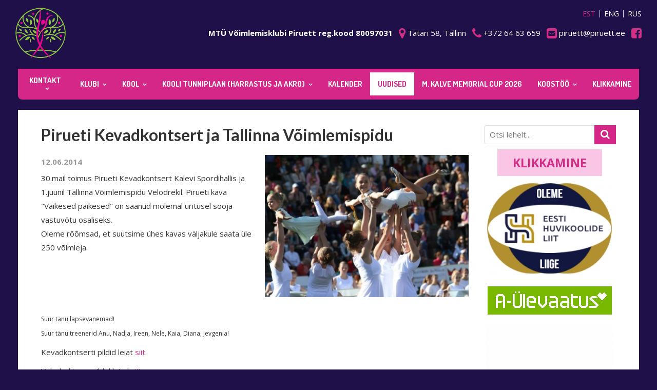

--- FILE ---
content_type: text/html; charset=UTF-8
request_url: http://www.piruett.ee/uudised/pirueti-kevadkontsert-ja-tallinna-voimlemispidu/id/48
body_size: 9597
content:
<!DOCTYPE html>
<html lang="et" xml:lang="et" xmlns="http://www.w3.org/1999/xhtml">

<head>	

	<meta charset="UTF-8" />
	<meta name="viewport" content="width=device-width, initial-scale=1, maximum-scale=1" />
	<meta name="google-site-verification" content="7sjLXDzjt7NHNE7JFUO3kwSuuQ4NXD7i2yPY5sm1-H4" />
		
     <link rel="shortcut icon" href="http://www.piruett.ee/favicon.ico" /> 	
  	
    <title>Pirueti Kevadkontsert ja Tallinna Võimlemispidu</title>
	
    <meta property="og:title"  content="Pirueti Kevadkontsert ja Tallinna Võimlemispidu" />
<meta name="twitter:title"  content="Pirueti Kevadkontsert ja Tallinna Võimlemispidu" />
<meta property="og:description"  content="30.mail toimus Pirueti Kevadkontsert Kalevi Spordihallis ja 1.juunil Tallinna Võimlemispidu Velodrekil. Pirueti kava &amp;quot;Väikesed päikesed&amp;quot; on saanud mõlemal üritusel sooja vastuvõtu osaliseks. Oleme rõõmsad, et suutsime ühes kavas väljakule s..." />
<meta name="twitter:description"  content="30.mail toimus Pirueti Kevadkontsert Kalevi Spordihallis ja 1.juunil Tallinna Võimlemispidu Velodrekil. Pirueti kava &amp;quot;Väikesed päikesed&amp;quot; on saanud mõlemal üritusel sooja vastuvõtu osaliseks. Oleme rõõmsad, et suutsime ühes kavas väljakule s..." />
<meta property="og:url"  content="http://www.piruett.ee/uudised/pirueti-kevadkontsert-ja-tallinna-voimlemispidu/id/48" />
<meta property="og:type"  content="website" />
<meta name="keywords"  content="Pirueti,Kevadkontsert,ja,Tallinna,Võimlemispidu" />
<meta name="description"  content="30.mail toimus Pirueti Kevadkontsert Kalevi Spordihallis ja 1.juunil Tallinna Võimlemispidu Velodrekil. Pirueti kava &amp;quot;Väikesed päikesed&amp;quot; on saanud mõlemal üritusel sooja vastuvõtu osaliseks. Oleme rõõmsad, et suutsime ühes kavas väljakule s..." />
<meta property="og:image"  content="http://www.piruett.ee/files/news/large/large_10353133_696345113735543_3312632116740088903_n.jpg" />
<meta property="og:image:width"  content="720" />
<meta property="og:image:height"  content="459" />
<meta name="twitter:image"  content="http://www.piruett.ee/files/news/large/large_10353133_696345113735543_3312632116740088903_n.jpg" />

    
	<script type="text/javascript">
		var WWW_URL = 'http://www.piruett.ee/';
		var REL_WWW_URL = '/';
	</script>
	
    <!-- Google Analytics -->
<script>
(function(i,s,o,g,r,a,m){i['GoogleAnalyticsObject']=r;i[r]=i[r]||function(){
(i[r].q=i[r].q||[]).push(arguments)},i[r].l=1*new Date();a=s.createElement(o),
m=s.getElementsByTagName(o)[0];a.async=1;a.src=g;m.parentNode.insertBefore(a,m)
})(window,document,'script','https://www.google-analytics.com/analytics.js','ga');

ga('create', 'AW792126330', 'auto');
ga('send', 'pageview');
</script>
<!-- End Google Analytics --><!-- Google Tag Manager -->
<script>
(function(w,d,s,l,i){w[l]=w[l]||[];w[l].push({'gtm.start':
new Date().getTime(),event:'gtm.js'});var f=d.getElementsByTagName(s)[0],
j=d.createElement(s),dl=l!='dataLayer'?'&l='+l:'';j.async=true;j.src=
'//www.googletagmanager.com/gtm.js?id='+i+dl;f.parentNode.insertBefore(j,f);
})(window,document,'script','dataLayer','AW792126330');
</script>
<!-- End Google Tag Manager -->    
	<link rel="stylesheet" href="//ajax.googleapis.com/ajax/libs/jqueryui/1.9.2/themes/south-street/jquery-ui.css">
<link rel="stylesheet" href="//fonts.googleapis.com/css?family=Open+Sans:400,600,700,300|Lato:300,400,700|Dosis:300,400,700">
<link rel="stylesheet" href="//maxcdn.bootstrapcdn.com/font-awesome/4.3.0/css/font-awesome.min.css">
<link rel="stylesheet" href="/manager/css/lytebox.css?t=1524522560">
<link rel="stylesheet" href="/assets/chosen/css/chosen.min.css?t=1524516006">
<link rel="stylesheet" href="/assets/touchbox/css/touchbox.css?t=1524516009">
<link rel="stylesheet" href="/assets/bootstrap/css/bootstrap.min.css?t=1524516005">
<link rel="stylesheet" href="/css/messages.css?t=1524516052">
<link rel="stylesheet" href="/css/menu.css?t=1524516052">
<link rel="stylesheet" href="/css/default.css?t=1524516052">
<link rel="stylesheet" href="/template/default/css/style.css?t=1758203906">
<link rel="stylesheet" href="/template/default/css/responsive.css?t=1757367846">
<link rel="stylesheet" href="/css/news.css?t=1597767251">
<link rel="stylesheet" href="/css/content.blocks.css?t=1524516052">
<script src="/js/es6-shim.min.js?t=1524522558"></script>
<script src="//ajax.googleapis.com/ajax/libs/jquery/1.11.2/jquery.min.js"></script>
<script src="//ajax.googleapis.com/ajax/libs/jqueryui/1.9.2/jquery-ui.min.js"></script>
<script src="/manager/js/lytebox.js?t=1524522562"></script>
<script src="/js/translator.js?t=1524522559"></script>
<script src="/js/menu.js?t=1524522559"></script>
<script src="/js/general.js?t=1524522558"></script>
<script src="/assets/vue2/js/vue.min.js?t=1524516010"></script>
<script src="/assets/chosen/js/chosen.jquery.min.js?t=1524516006"></script>
<script src="/assets/touchbox/js/touchbox.js?t=1524516009"></script>
<script src="/assets/bootstrap/js/bootstrap.min.js?t=1524516006"></script>
    	
 </head>


<body id="page-uudised" class="sidebar_off subpage">

    <div id="fb-root"></div>
    
    <noscript>
    <iframe src="//www.googletagmanager.com/ns.html?id=AW792126330"height="0" width="0" style="display:none;visibility:hidden"></iframe>
</noscript>    
    <div id="page">
		<div id="header" class="visible-md visible-lg">		
		<div class="container">
			
			<div class="row">
				
								<div class="col-md-3">
					<a class="logo" href="/"></a>
				</div>
				
				<div class="col-md-9 text-right" style="padding-top: 35px;">
				    
                    	
<div id="lang-codes" class="lang-select">
	<div id="wrap">
					<a href="/et"  class="active">
				EST			</a>
					<a href="/en" >
				ENG			</a>
					<a href="/ru" >
				RUS			</a>
			</div>
</div>                        
                    <strong>MTÜ Võimlemisklubi Piruett reg.kood 80097031</strong>&nbsp;&nbsp;
                    <i class="fa fa-map-marker"></i>&nbsp;<span>Tatari 58, Tallinn</span>&nbsp;&nbsp;
                    <i class="fa fa-phone"></i>&nbsp;<span>+372 64 63 659</span>&nbsp;&nbsp;
                    <i class="fa fa-envelope-square"></i>&nbsp;<span>piruett@piruett.ee</span>&nbsp;&nbsp;
                    <a href="https://www.facebook.com/GCPiruett/" target="_blank">
                        <i class="fa fa-facebook-square"></i>
                    </a>
                    
                </div>
                
			</div>
			
		</div>	
	</div> 
		
		
		<div id="responsive-header" class="hidden-md hidden-lg">
		<div class="container">
			<a class="logo" href="/"></a>
            
            <img 
                src="/template/default/images/rsz_piruett.png" 
                style="max-width: 120px; top: -44px; position: relative; left: 5px;"
                alt="Võimlemisklubi Piruett" />
            
            <a href="https://www.facebook.com/GCPiruett/" class="facebook-link-mobile" target="_blank">
                <i class="fa fa-facebook-square"></i>
            </a>
		</div>
	</div>
		
	
		<div id="nav">
		<div class="container">
			
	<div class="clearfix"></div>
	<div 
		id="menu" 
		class="menu-container normal  "
		data-title="Menüü"
		data-breakpoint="992"
		data-vertical="0"
		data-drop="1"
		data-menuline="0"
		>
		
	
	<div class="menu-line" style="display: none;"></div>	
	
	<div class="menu-bar" style="display: none;">
				
		
								<a href="javascript: void(0);" class="lang-button" onclick="$('#modal-lang').dialog({ modal: true, fluid: true });">
				<span>EST</span>
				<i class="fa fa-caret-down"></i>
			</a>
								<a href="/cart" class="cart-button">
				<span>0</span>
				<i class="fa fa-shopping-cart"></i>
			</a>
				
		<a href="javascript:void(0);" class="menu-button">
			<span>Menüü</span>
			<i class="fa fa-navicon"></i>
		</a>
		
	</div>	
	
		

	<ul class="level-1 " style="display: none;">
		
				
			
			<li class=" ">
				
				<div class="item"> 
					<a href="/kontakt/" >Kontakt</a>
				</div>
				
				

	<ul class="level-2 " style="">
		
				
			
			<li class=" ">
				
				<div class="item"> 
					<a href="/kontor/" >Kontor</a>
				</div>
				
								
			</li>
			
				
			
			<li class=" ">
				
				<div class="item"> 
					<a href="/kkk-korduma-kippuvad-kusimused/" >KKK - Korduma Kippuvad Küsimused</a>
				</div>
				
								
			</li>
			
				
	</ul>

				
			</li>
			
				
			
			<li class=" ">
				
				<div class="item"> 
					<a href="/klubi/" >Klubi</a>
				</div>
				
				

	<ul class="level-2 " style="">
		
				
			
			<li class=" ">
				
				<div class="item"> 
					<a href="/dokumendid-117/" >Dokumendid</a>
				</div>
				
								
			</li>
			
				
			
			<li class=" ">
				
				<div class="item"> 
					<a href="/taiskasvanutele/" >Daamide võimlemine</a>
				</div>
				
								
			</li>
			
				
			
			<li class=" ">
				
				<div class="item"> 
					<a href="/galerii/" >Galerii</a>
				</div>
				
				

	<ul class="level-3 " style="">
		
				
			
			<li class=" ">
				
				<div class="item"> 
					<a href="/galerii/2025-tantsupeo-hetked/id/114" >2025 Tantsupeo hetked</a>
				</div>
				
								
			</li>
			
				
			
			<li class=" ">
				
				<div class="item"> 
					<a href="/galerii/mall-kalve-mc-paikesesara-awarding-2025/id/113" >Mall Kalve MC , Päikesesära awarding  2025</a>
				</div>
				
								
			</li>
			
				
			
			<li class=" ">
				
				<div class="item"> 
					<a href="/galerii/piruett-35-by-kaido-parv/id/112" >Piruett  35 By Kaido Parv</a>
				</div>
				
								
			</li>
			
				
			
			<li class=" ">
				
				<div class="item"> 
					<a href="/galerii/suvelaager-madsal-2024/id/109" >Suvelaager Madsal 2024</a>
				</div>
				
								
			</li>
			
				
			
			<li class=" ">
				
				<div class="item"> 
					<a href="/galerii/mall-kalve-mc-summer-princess-kisscry-nurk-15062024-by-birgit-paidre/id/105" >Mall Kalve MC, Summer Princess kiss&cry nurk 15.06.2024 By Birgit Paidre</a>
				</div>
				
								
			</li>
			
				
			
			<li class=" ">
				
				<div class="item"> 
					<a href="/galerii/kevadkontsert-pigemntum-2024-by-gert-kats/id/108" >Kevadkontsert PIGEMNTUM 2024  by Gert Kats</a>
				</div>
				
								
			</li>
			
				
			
			<li class=" ">
				
				<div class="item"> 
					<a href="/galerii/acro-spring-cup-2024-kisscry-nurk-2024-by-kerttu-oksaar/id/102" >Acro Spring CUP 2024 kiss&cry nurk 2024 by Kerttu Oksaar</a>
				</div>
				
								
			</li>
			
				
			
			<li class=" ">
				
				<div class="item"> 
					<a href="/galerii/acro-spring-cup-2024/id/104" >Acro Spring CUP 2024</a>
				</div>
				
								
			</li>
			
				
			
			<li class=" ">
				
				<div class="item"> 
					<a href="/galerii/votafe-2024/id/103" >VõTaFe 2024</a>
				</div>
				
								
			</li>
			
				
			
			<li class=" ">
				
				<div class="item"> 
					<a href="/galerii/joulukontserdi-pildid-jouluvanaga-2023/id/101" >Jõulukontserdi pildid Jõuluvanaga 2023</a>
				</div>
				
								
			</li>
			
				
			
			<li class=" ">
				
				<div class="item"> 
					<a href="/galerii/mall-kalve-memorial-cup-2023/id/99" >Mall Kalve Memorial CUP  2023</a>
				</div>
				
								
			</li>
			
				
			
			<li class=" ">
				
				<div class="item"> 
					<a href="/galerii/kevadkontsert-lillede-sumfoonia-2023-fotod-by-gert-kats/id/97" >Kevadkontsert "Lillede sümfoonia"  2023 fotod by Gert Kats</a>
				</div>
				
								
			</li>
			
				
			
			<li class=" ">
				
				<div class="item"> 
					<a href="/galerii/tallinna-lahtised-mv-ruhmvoimlemises-2023/id/96" >Tallinna Lahtised MV rühmvõimlemises  2023</a>
				</div>
				
								
			</li>
			
				
			
			<li class=" ">
				
				<div class="item"> 
					<a href="/galerii/european-gym-for-life-challenge-ja-eurogym-2022/id/94" >European Gym for Life Challenge  ja Eurogym 2022</a>
				</div>
				
								
			</li>
			
				
			
			<li class=" ">
				
				<div class="item"> 
					<a href="/galerii/ruhmvoimlejad-soomes-helsingis-2021/id/93" >Rühmvõimlejad Soomes Helsingis 2021</a>
				</div>
				
								
			</li>
			
				
			
			<li class=" ">
				
				<div class="item"> 
					<a href="/galerii/elva-mv-2020/id/90" >Elva MV 2020</a>
				</div>
				
								
			</li>
			
				
			
			<li class=" ">
				
				<div class="item"> 
					<a href="/galerii/agg-louvres-cup-i-open-pariisis/id/89" >AGG Louvres Cup I OPEN Pariisis</a>
				</div>
				
								
			</li>
			
				
			
			<li class=" ">
				
				<div class="item"> 
					<a href="/galerii/harrastusvoimlemise-koolitus-2018/id/87" >Harrastusvõimlemise koolitus 2018</a>
				</div>
				
								
			</li>
			
				
			
			<li class=" ">
				
				<div class="item"> 
					<a href="/galerii/spark-cup-2018-budapestis/id/86" >SPARK CUP 2018 Budapestis</a>
				</div>
				
								
			</li>
			
				
			
			<li class=" ">
				
				<div class="item"> 
					<a href="/galerii/tallinna-voimlemispidu-2018-need-varvid/id/85" >Tallinna Võimlemispidu 2018 "Need värvid"</a>
				</div>
				
								
			</li>
			
				
			
			<li class=" ">
				
				<div class="item"> 
					<a href="/galerii/akro-eesti-mv-2018/id/84" >Akro Eesti MV 2018</a>
				</div>
				
								
			</li>
			
				
			
			<li class=" ">
				
				<div class="item"> 
					<a href="/galerii/kevadakro-2018/id/83" >KevadAkro 2018</a>
				</div>
				
								
			</li>
			
				
			
			<li class=" ">
				
				<div class="item"> 
					<a href="/galerii/tampere-acro-tournament-2018/id/82" >Tampere Acro Tournament 2018</a>
				</div>
				
								
			</li>
			
				
			
			<li class=" ">
				
				<div class="item"> 
					<a href="/galerii/eesti-meistrivoistlused-ilu-ja-ruhmvoimlemises-2018/id/80" >Eesti Meistrivõistlused ilu- ja rühmvõimlemises 2018</a>
				</div>
				
								
			</li>
			
				
			
			<li class=" ">
				
				<div class="item"> 
					<a href="/galerii/eesti-karikavoistlused-2018-iluvoimlemises/id/81" >Eesti Karikavõistlused 2018 iluvõimlemises</a>
				</div>
				
								
			</li>
			
				
			
			<li class=" ">
				
				<div class="item"> 
					<a href="/galerii/acro-spring-cup-2018/id/79" >ACRO SPRING CUP 2018</a>
				</div>
				
								
			</li>
			
				
			
			<li class=" ">
				
				<div class="item"> 
					<a href="/galerii/kalevi-lahtised-mv-2018/id/78" >Kalevi lahtised MV 2018</a>
				</div>
				
								
			</li>
			
				
			
			<li class=" ">
				
				<div class="item"> 
					<a href="/galerii/mall-kalve-malestusturniir-2018/id/77" >Mall Kalve Mälestusturniir 2018</a>
				</div>
				
								
			</li>
			
				
			
			<li class=" ">
				
				<div class="item"> 
					<a href="/galerii/winter-princess-2018/id/76" >WINTER PRINCESS 2018</a>
				</div>
				
								
			</li>
			
				
			
			<li class=" ">
				
				<div class="item"> 
					<a href="/galerii/uusaasta-linnalaager-2018/id/75" >Uusaasta linnalaager 2018</a>
				</div>
				
								
			</li>
			
				
			
			<li class=" ">
				
				<div class="item"> 
					<a href="/galerii/joulukontsert-2017/id/74" >Jõulukontsert 2017</a>
				</div>
				
								
			</li>
			
				
			
			<li class=" ">
				
				<div class="item"> 
					<a href="/galerii/slonny-cup-2018/id/73" >SLONNY CUP 2018</a>
				</div>
				
								
			</li>
			
				
			
			<li class=" ">
				
				<div class="item"> 
					<a href="/galerii/eesti-mv-2017-iluvoimlemise-ruhmkavades/id/72" >Eesti MV 2017 iluvõimlemise rühmkavades</a>
				</div>
				
								
			</li>
			
				
			
			<li class=" ">
				
				<div class="item"> 
					<a href="/galerii/eevl-karikavoistlused-vahendiga-ruhmkavades-2017.a/id/68" >EEVL karikavõistlused vahendiga rühmkavades 2017.a</a>
				</div>
				
								
			</li>
			
				
			
			<li class=" ">
				
				<div class="item"> 
					<a href="/galerii/bogdanovate-turniir-2017/id/67" >Bogdanovate turniir 2017</a>
				</div>
				
								
			</li>
			
				
			
			<li class=" ">
				
				<div class="item"> 
					<a href="/galerii/tallinna-lahtised-mv-2017-iluvoimlemise-ruhmkavades/id/69" >TALLINNA LAHTISED MV 2017 iluvõimlemise rühmkavades</a>
				</div>
				
								
			</li>
			
				
			
			<li class=" ">
				
				<div class="item"> 
					<a href="/galerii/suvelopu-linnalaager-2017/id/71" >Suvelõpu linnalaager 2017</a>
				</div>
				
								
			</li>
			
				
			
			<li class=" ">
				
				<div class="item"> 
					<a href="/galerii/kohila-laager-2017/id/70" >Kohila laager 2017</a>
				</div>
				
								
			</li>
			
				
			
			<li class=" ">
				
				<div class="item"> 
					<a href="/galerii/madsa-ii-vahetus-2017/id/66" >Madsa II vahetus 2017</a>
				</div>
				
								
			</li>
			
				
			
			<li class=" ">
				
				<div class="item"> 
					<a href="/galerii/madsa-i-vahetus-2017/id/65" >Madsa I vahetus 2017</a>
				</div>
				
								
			</li>
			
				
			
			<li class=" ">
				
				<div class="item"> 
					<a href="/galerii/kevadkontsert-2017/id/63" >Kevadkontsert 2017</a>
				</div>
				
								
			</li>
			
				
			
			<li class=" ">
				
				<div class="item"> 
					<a href="/galerii/tallinna-voimlemispidu-2017/id/64" >Tallinna Võimlemispidu 2017</a>
				</div>
				
								
			</li>
			
				
			
			<li class=" ">
				
				<div class="item"> 
					<a href="/galerii/paikeseprintsess-2017/id/62" >Päikeseprintsess 2017</a>
				</div>
				
								
			</li>
			
				
			
			<li class=" ">
				
				<div class="item"> 
					<a href="/galerii/eesti-noorte-mv-iluvoimlemises-ning-22.-eesti-ja-2.-eesti-noorte-mv-ruhmvoimlemises-2017/id/61" >Eesti noorte MV iluvõimlemises ning 22. Eesti ja 2. Eesti noorte MV rühmvõimlemises 2017</a>
				</div>
				
								
			</li>
			
				
			
			<li class=" ">
				
				<div class="item"> 
					<a href="/galerii/kre-voimlemisfestival-2017/id/60" >KRE võimlemisfestival 2017</a>
				</div>
				
								
			</li>
			
				
			
			<li class=" ">
				
				<div class="item"> 
					<a href="/galerii/emv-iluvoimlemises-2017-meistri--ja-juuniorklassis/id/58" >EMV iluvõimlemises 2017 meistri- ja juuniorklassis</a>
				</div>
				
								
			</li>
			
				
			
			<li class=" ">
				
				<div class="item"> 
					<a href="/galerii/ess-kalev-lahtised-meistrivoistlused-ruhmvoimlemises-2017/id/57" >ESS Kalev lahtised meistrivõistlused rühmvõimlemises 2017</a>
				</div>
				
								
			</li>
			
				
			
			<li class=" ">
				
				<div class="item"> 
					<a href="/galerii/baltic-hoop-2017---olga-bogdanova-ja-laurabell-kabrits/id/55" >"Baltic Hoop 2017" - Olga Bogdanova ja Laurabell Kabrits</a>
				</div>
				
								
			</li>
			
				
			
			<li class=" ">
				
				<div class="item"> 
					<a href="/galerii/rutmika-kevadturniir-2017/id/53" >Rütmika Kevadturniir 2017</a>
				</div>
				
								
			</li>
			
				
			
			<li class=" ">
				
				<div class="item"> 
					<a href="/galerii/meeste-turnipidu-2017/id/54" >Meeste Turnipidu 2017</a>
				</div>
				
								
			</li>
			
				
			
			<li class=" ">
				
				<div class="item"> 
					<a href="/galerii/miss-valentine-2017/id/52" >Miss Valentine 2017</a>
				</div>
				
								
			</li>
			
				
			
			<li class=" ">
				
				<div class="item"> 
					<a href="/galerii/kuldne-karikas-2017/id/51" >Kuldne Karikas 2017</a>
				</div>
				
								
			</li>
			
				
			
			<li class=" ">
				
				<div class="item"> 
					<a href="/galerii/uusaastaturniir-2017/id/50" >Uusaastaturniir 2017</a>
				</div>
				
								
			</li>
			
				
			
			<li class=" ">
				
				<div class="item"> 
					<a href="/galerii/joulukontsert-2016/id/49" >Jõulukontsert 2016</a>
				</div>
				
								
			</li>
			
				
			
			<li class=" ">
				
				<div class="item"> 
					<a href="/galerii/winter-princess-2016/id/48" >WINTER PRINCESS 2016</a>
				</div>
				
								
			</li>
			
				
			
			<li class=" ">
				
				<div class="item"> 
					<a href="/galerii/gymnafest-pohja-eesti-eelvoor-ja-finaalkontsert-2016/id/47" >GYMNAFEST PÕHJA-EESTI EELVOOR JA FINAALKONTSERT 2016</a>
				</div>
				
								
			</li>
			
				
			
			<li class=" ">
				
				<div class="item"> 
					<a href="/galerii/emv-iluvoimlemise-ruhmkavades-2016/id/45" >EMV iluvõimlemise rühmkavades 2016</a>
				</div>
				
								
			</li>
			
				
			
			<li class=" ">
				
				<div class="item"> 
					<a href="/galerii/diiva-cup-2016/id/43" >Diiva Cup 2016</a>
				</div>
				
								
			</li>
			
				
			
			<li class=" ">
				
				<div class="item"> 
					<a href="/galerii/dalia-kutkaite-cup-2016/id/44" >Dalia Kutkaite Cup 2016</a>
				</div>
				
								
			</li>
			
				
			
			<li class=" ">
				
				<div class="item"> 
					<a href="/galerii/eliitruhm-hollandi-tattool/id/42" >ELIITRÜHM HOLLANDI TATTOOL</a>
				</div>
				
								
			</li>
			
				
			
			<li class=" ">
				
				<div class="item"> 
					<a href="/galerii/eevl-kv-vahendiga-ruhmkavades-2016/id/41" >EEVL KV vahendiga rühmkavades 2016</a>
				</div>
				
								
			</li>
			
				
			
			<li class=" ">
				
				<div class="item"> 
					<a href="/galerii/tallinna-mv-iluvoimlemise-ruhmkavades-2016/id/40" >Tallinna MV iluvõimlemise rühmkavades 2016</a>
				</div>
				
								
			</li>
			
				
			
			<li class=" ">
				
				<div class="item"> 
					<a href="/galerii/winter-princess-2016-drawings/id/39" >WINTER PRINCESS 2016 drawings</a>
				</div>
				
								
			</li>
			
				
			
			<li class=" ">
				
				<div class="item"> 
					<a href="/galerii/aeon-cup-2016/id/38" >AEON Cup 2016</a>
				</div>
				
								
			</li>
			
				
			
			<li class=" ">
				
				<div class="item"> 
					<a href="/galerii/mess-no-vaata-2016/id/37" >Mess "No vaata!" 2016</a>
				</div>
				
								
			</li>
			
				
			
			<li class=" ">
				
				<div class="item"> 
					<a href="/galerii/pirueti-kevadkontsert-2016/id/36" >Pirueti Kevadkontsert 2016</a>
				</div>
				
								
			</li>
			
				
			
			<li class=" ">
				
				<div class="item"> 
					<a href="/galerii/eliitruhm-prantsusmaal/id/34" >Eliitrühm Prantsusmaal</a>
				</div>
				
								
			</li>
			
				
			
			<li class=" ">
				
				<div class="item"> 
					<a href="/galerii/eevl-kv-vahendiga-ruhmkavades-2015/id/33" >EEVL KV VAHENDIGA RÜHMKAVADES 2015</a>
				</div>
				
								
			</li>
			
				
			
			<li class=" ">
				
				<div class="item"> 
					<a href="/galerii/eesti-mv-iluvoimlemise-ruhmkavades-2015/id/32" >Eesti MV iluvõimlemise rühmkavades 2015</a>
				</div>
				
								
			</li>
			
				
			
			<li class=" ">
				
				<div class="item"> 
					<a href="/galerii/pirueti-lahtine-turniir-iluvoimlemise-ruhmkavades-2015/id/31" >Pirueti lahtine turniir iluvõimlemise rühmkavades 2015</a>
				</div>
				
								
			</li>
			
				
			
			<li class=" ">
				
				<div class="item"> 
					<a href="/galerii/eliitruhm-kanadas-royal-nova-scotia-international-tattool-2015/id/30" >Eliitrühm Kanadas Royal Nova Scotia International Tattool 2015</a>
				</div>
				
								
			</li>
			
				
			
			<li class=" ">
				
				<div class="item"> 
					<a href="/galerii/varbola-suvelaager-2015---i-vahetus/id/28" >Varbola suvelaager 2015 - I vahetus</a>
				</div>
				
								
			</li>
			
				
			
			<li class=" ">
				
				<div class="item"> 
					<a href="/galerii/tallinna-voimlemispidu-velotrekil-2015/id/29" >Tallinna Võimlemispidu Velotrekil 2015</a>
				</div>
				
								
			</li>
			
				
			
			<li class=" ">
				
				<div class="item"> 
					<a href="/galerii/piruett-25-juubelietendus-maa-pisarad-nordea-kontserdimajas/id/27" >PIRUETT 25 JUUBELIETENDUS MAA PISARAD NORDEA KONTSERDIMAJAS</a>
				</div>
				
								
			</li>
			
				
			
			<li class=" ">
				
				<div class="item"> 
					<a href="/galerii/pirueti-puu-istutamine-2023-tantsu-ja-laulupeo-raames/id/100" >Pirueti puu istutamine  2023 Tantsu- ja Laulupeo raames</a>
				</div>
				
								
			</li>
			
				
			
			<li class=" ">
				
				<div class="item"> 
					<a href="/galerii/piruett-25-proovid/id/26" >Piruett 25 proovid</a>
				</div>
				
								
			</li>
			
				
			
			<li class=" ">
				
				<div class="item"> 
					<a href="/galerii/vk-piruett-koondruhmad-kre-festivalil-2015/id/25" >VK Piruett koondrühmad KRE festivalil 2015</a>
				</div>
				
								
			</li>
			
				
			
			<li class=" ">
				
				<div class="item"> 
					<a href="/galerii/eesti-mv-ilu--ja-ruhmvoimlemises-2015/id/24" >Eesti MV ilu- ja rühmvõimlemises 2015</a>
				</div>
				
								
			</li>
			
				
			
			<li class=" ">
				
				<div class="item"> 
					<a href="/galerii/pirueti-ruhmad-kalevi-meistrivoistlustel-2015/id/23" >Pirueti rühmad Kalevi meistrivõistlustel 2015</a>
				</div>
				
								
			</li>
			
				
			
			<li class=" ">
				
				<div class="item"> 
					<a href="/galerii/pirueti-ruhmad-kevadturniiril-2015/id/22" >Pirueti rühmad Kevadturniiril 2015</a>
				</div>
				
								
			</li>
			
				
			
			<li class=" ">
				
				<div class="item"> 
					<a href="/galerii/meeste-turnipidu-2015/id/21" >Meeste turnipidu 2015</a>
				</div>
				
								
			</li>
			
				
			
			<li class=" ">
				
				<div class="item"> 
					<a href="/galerii/tallinna-meistrivoistlused-2015/id/20" >Tallinna Meistrivõistlused 2015</a>
				</div>
				
								
			</li>
			
				
			
			<li class=" ">
				
				<div class="item"> 
					<a href="/galerii/slonny-cup-2014/id/19" >Slonny Cup 2014</a>
				</div>
				
								
			</li>
			
				
			
			<li class=" ">
				
				<div class="item"> 
					<a href="/galerii/pirueti-joulukontsert-salmes-kultuurikeskuses-2014/id/18" >Pirueti Jõulukontsert Salmes Kultuurikeskuses 2014</a>
				</div>
				
								
			</li>
			
				
			
			<li class=" ">
				
				<div class="item"> 
					<a href="/galerii/pirueti-jouluturniir-ja-winter-princess-2014/id/17" >Pirueti Jõuluturniir ja Winter Princess 2014</a>
				</div>
				
								
			</li>
			
				
			
			<li class=" ">
				
				<div class="item"> 
					<a href="/galerii/gymnafest-2014-pohja-eesti-eelvoor/id/16" >Gymnafest 2014 Põhja-Eesti eelvoor</a>
				</div>
				
								
			</li>
			
				
			
			<li class=" ">
				
				<div class="item"> 
					<a href="/galerii/ess-kalevi-spordipaev-27.08.2014/id/14" >ESS Kalevi Spordipäev 27.08.2014</a>
				</div>
				
								
			</li>
			
				
			
			<li class=" ">
				
				<div class="item"> 
					<a href="/galerii/kohila-laager-2014/id/15" >Kohila laager 2014</a>
				</div>
				
								
			</li>
			
				
			
			<li class=" ">
				
				<div class="item"> 
					<a href="/galerii/varbola-suvelaager-2014/id/12" >Varbola suvelaager 2014</a>
				</div>
				
								
			</li>
			
				
			
			<li class=" ">
				
				<div class="item"> 
					<a href="/galerii/iluvoimlejad-kurgjarvel/id/13" >Iluvõimlejad Kurgjärvel</a>
				</div>
				
								
			</li>
			
				
			
			<li class=" ">
				
				<div class="item"> 
					<a href="/galerii/tallinna-xvi-voimlemispidu-1.juunil-2014/id/11" >Tallinna XVI Võimlemispidu 1.juunil 2014</a>
				</div>
				
								
			</li>
			
				
			
			<li class=" ">
				
				<div class="item"> 
					<a href="/galerii/pirueti-kevadkontsert-2014/id/10" >Pirueti Kevadkontsert 2014</a>
				</div>
				
								
			</li>
			
				
			
			<li class=" ">
				
				<div class="item"> 
					<a href="/galerii/eliitruhma-norras/id/9" >Eliitrühma Norras</a>
				</div>
				
								
			</li>
			
				
			
			<li class=" ">
				
				<div class="item"> 
					<a href="/galerii/eliitruhm-louna--aafrikas/id/2" >Eliitrühm Lõuna- Aafrikas</a>
				</div>
				
								
			</li>
			
				
			
			<li class=" ">
				
				<div class="item"> 
					<a href="/galerii/varbola-suvelaager-2013/id/3" >Varbola suvelaager 2013</a>
				</div>
				
								
			</li>
			
				
			
			<li class=" ">
				
				<div class="item"> 
					<a href="/galerii/piruetti-jouluturniir-2013/id/7" >Piruetti Jõuluturniir 2013</a>
				</div>
				
								
			</li>
			
				
			
			<li class=" ">
				
				<div class="item"> 
					<a href="/galerii/piruetti-joulukontsert-2013/id/8" >Piruetti Jõulukontsert 2013</a>
				</div>
				
								
			</li>
			
				
			
			<li class=" ">
				
				<div class="item"> 
					<a href="/galerii/tallinna-lahtised-meistrivoistlused-2018/id/88" >TALLINNA LAHTISED MEISTRIVÕISTLUSED 2018</a>
				</div>
				
								
			</li>
			
				
			
			<li class=" ">
				
				<div class="item"> 
					<a href="/galerii/xii-noorte-tantsupidu-2023/id/98" >XII noorte tantsupidu 2023</a>
				</div>
				
								
			</li>
			
				
			
			<li class=" ">
				
				<div class="item"> 
					<a href="/galerii/piruett-35-kulaliste-galerii-by-kalev-lilleorg/id/111" >Piruett 35 külaliste galerii by Kalev Lilleorg</a>
				</div>
				
								
			</li>
			
				
	</ul>

				
			</li>
			
				
			
			<li class=" ">
				
				<div class="item"> 
					<a href="/reiskirjad/" >Reisikirjad, mälestused</a>
				</div>
				
				

	<ul class="level-3 " style="">
		
				
			
			<li class=" ">
				
				<div class="item"> 
					<a href="/reiskirjad-143/" >Junior team Moskvas 13.-16.05.2021 EMil</a>
				</div>
				
								
			</li>
			
				
			
			<li class=" ">
				
				<div class="item"> 
					<a href="/piruett-senior-team-bulgaarias/" >Piruett Senior Team Bulgaarias</a>
				</div>
				
								
			</li>
			
				
			
			<li class=" ">
				
				<div class="item"> 
					<a href="/esperanza-mk-etapil-bulgaarias-2023/" >Esperanza MK etapil Bulgaarias  2023</a>
				</div>
				
								
			</li>
			
				
			
			<li class=" ">
				
				<div class="item"> 
					<a href="/estelle-soomes-14-15032024/" >ESTELLE Soomes  14.-15.03.2024</a>
				</div>
				
								
			</li>
			
				
			
			<li class=" ">
				
				<div class="item"> 
					<a href="/esperanza-reisikirjad/" >Esperanza reisikirjad</a>
				</div>
				
								
			</li>
			
				
			
			<li class=" ">
				
				<div class="item"> 
					<a href="/junteam-bulgaarias-2025/" >Jun.team Bulgaarias 2025</a>
				</div>
				
								
			</li>
			
				
	</ul>

				
			</li>
			
				
			
			<li class=" ">
				
				<div class="item"> 
					<a href="/eliitruhm/" >ELIITRÜHM</a>
				</div>
				
								
			</li>
			
				
	</ul>

				
			</li>
			
				
			
			<li class=" ">
				
				<div class="item"> 
					<a href="/voimlemiskool/" >Kool</a>
				</div>
				
				

	<ul class="level-2 " style="">
		
				
			
			<li class=" ">
				
				<div class="item"> 
					<a href="/dokumendid/" >DOKUMENDID</a>
				</div>
				
								
			</li>
			
				
			
			<li class=" ">
				
				<div class="item"> 
					<a href="/lastele/" >Laste treeningud- üldinfo</a>
				</div>
				
								
			</li>
			
				
			
			<li class=" ">
				
				<div class="item"> 
					<a href="/treeningvahendid/" >TREENINGVAHENDID</a>
				</div>
				
								
			</li>
			
				
			
			<li class=" ">
				
				<div class="item"> 
					<a href="/tantsuline-ja-harrastusvoimlemine/" >TANTSULINE HARRASTUSVÕIMLEMINE</a>
				</div>
				
								
			</li>
			
				
			
			<li class=" ">
				
				<div class="item"> 
					<a href="/akrobaatika/" >AKROBAATIKA</a>
				</div>
				
								
			</li>
			
				
			
			<li class=" ">
				
				<div class="item"> 
					<a href="/ruhmvoimlemine/" >RÜHMVÕIMLEMINE</a>
				</div>
				
								
			</li>
			
				
			
			<li class=" ">
				
				<div class="item"> 
					<a href="/iluvoimlemine/" >ILUVÕIMLEMINE</a>
				</div>
				
								
			</li>
			
				
			
			<li class=" ">
				
				<div class="item"> 
					<a href="/ertatrennid/" >ERATRENNID</a>
				</div>
				
								
			</li>
			
				
			
			<li class=" ">
				
				<div class="item"> 
					<a href="/fusioterapeut/" >Füsioterapeut</a>
				</div>
				
								
			</li>
			
				
			
			<li class=" ">
				
				<div class="item"> 
					<a href="/sporditurvalisus/" >SPORDITURVALISUS</a>
				</div>
				
								
			</li>
			
				
	</ul>

				
			</li>
			
				
			
			<li class=" ">
				
				<div class="item"> 
					<a href="/tunniplaan/" >KOOLI TUNNIPLAAN (harrastus ja akro)</a>
				</div>
				
				

	<ul class="level-2 " style="">
		
				
			
			<li class=" ">
				
				<div class="item"> 
					<a href="/tunniplaan/arukula" >Aruküla</a>
				</div>
				
								
			</li>
			
				
			
			<li class=" ">
				
				<div class="item"> 
					<a href="/tunniplaan/kesklinn" >Kesklinn</a>
				</div>
				
								
			</li>
			
				
			
			<li class=" ">
				
				<div class="item"> 
					<a href="/tunniplaan/haabersti" >Haabersti</a>
				</div>
				
								
			</li>
			
				
			
			<li class=" ">
				
				<div class="item"> 
					<a href="/tunniplaan/kristiine" >Kristiine</a>
				</div>
				
								
			</li>
			
				
			
			<li class=" ">
				
				<div class="item"> 
					<a href="/tunniplaan/lasnamae" >Lasnamäe</a>
				</div>
				
								
			</li>
			
				
			
			<li class=" ">
				
				<div class="item"> 
					<a href="/tunniplaan/puunsi" >Püünsi</a>
				</div>
				
								
			</li>
			
				
			
			<li class=" ">
				
				<div class="item"> 
					<a href="/tunniplaan/juri" >Jüri</a>
				</div>
				
								
			</li>
			
				
			
			<li class=" ">
				
				<div class="item"> 
					<a href="/tunniplaan/saku" >Saku</a>
				</div>
				
								
			</li>
			
				
			
			<li class=" ">
				
				<div class="item"> 
					<a href="/tunniplaan/lasteaiad" >Lasteaiad</a>
				</div>
				
								
			</li>
			
				
			
			<li class=" ">
				
				<div class="item"> 
					<a href="/tunniplaan/akrobaatika" >Akrobaatika</a>
				</div>
				
								
			</li>
			
				
			
			<li class=" ">
				
				<div class="item"> 
					<a href="/tunniplaan/laagrid" >Laagrid</a>
				</div>
				
								
			</li>
			
				
			
			<li class=" ">
				
				<div class="item"> 
					<a href="/tunniplaan/valikruhmad" >VALIKRÜHMAD</a>
				</div>
				
								
			</li>
			
				
	</ul>

				
			</li>
			
				
			
			<li class=" ">
				
				<div class="item"> 
					<a href="/voistlused/" >KALENDER</a>
				</div>
				
								
			</li>
			
				
			
			<li class="active ">
				
				<div class="item"> 
					<a href="/uudised/" >Uudised</a>
				</div>
				
								
			</li>
			
				
			
			<li class=" ">
				
				<div class="item"> 
					<a href="/m-kalve-memorial-cup/" >M. Kalve Memorial CUP 2026</a>
				</div>
				
								
			</li>
			
				
			
			<li class=" ">
				
				<div class="item"> 
					<a href="/koostoo/" >KOOSTÖÖ</a>
				</div>
				
				

	<ul class="level-2 " style="">
		
				
			
			<li class=" ">
				
				<div class="item"> 
					<a href="/kutsu-esinema/" >KUTSU ESINEMA</a>
				</div>
				
								
			</li>
			
				
			
			<li class=" ">
				
				<div class="item"> 
					<a href="/tootuba/" >TÖÖTUBA</a>
				</div>
				
								
			</li>
			
				
			
			<li class=" ">
				
				<div class="item"> 
					<a href="/lapse-sunnipaev/" >LAPSE SÜNNIPÄEV</a>
				</div>
				
								
			</li>
			
				
			
			<li class=" ">
				
				<div class="item"> 
					<a href="/vabatahtlike-koostoo-osakonna-kogukonna-juhtiv-vabatahtlik/" >OSAKONNA VABATAHTLIKE AKTIIVGRUPP</a>
				</div>
				
								
			</li>
			
				
			
			<li class=" ">
				
				<div class="item"> 
					<a href="/saali-rent/" >SAALI RENT</a>
				</div>
				
								
			</li>
			
				
	</ul>

				
			</li>
			
				
			
			<li class=" ">
				
				<div class="item"> 
					<a href="/klikkamine/" >KLIKKAMINE</a>
				</div>
				
								
			</li>
			
				
	</ul>

	</div>
	<div class="clearfix"></div>
		</div>
	</div>
		
		
	<div id="responsive-search" class="hidden-md hidden-lg">
		<div class="container">
			<form method="post" action="" onsubmit="return submitSearch(this);" class="search_form">
	
	<div class="search-box">
							
		<input type="text" name="search" class="search" placeholder="Otsi lehelt..." value="" maxlength="40" />
		
		<button class="searchsubmit">
			<i class="fa fa-search"></i>
		</button>
		
	</div>
	
</form>		</div>
	</div>
	
		
        
    <div class="main">		
        
        <div class="main-content-wrapper">
    		<div class="container">
	
	<div class="row">
        
		<div class="col-md-9 col-xxs-12">
            
            <div id="content-area" class="content-area">
	
	<div id="content">
	
		<h1 id="content-title">Pirueti Kevadkontsert ja Tallinna Võimlemispidu</h1>
        
                		
		<div class="wrap"><div class="page-content" ></div>
<div class="module-content" ><div id="news-details">			

	<div class="image"><a href="http://www.piruett.ee/files/news/large/large_10353133_696345113735543_3312632116740088903_n.jpg" target="_blank" rel="lytebox" title="Pirueti Kevadkontsert ja Tallinna Võimlemispidu" ><img src="http://www.piruett.ee/files/news/medium/medium_10353133_696345113735543_3312632116740088903_n.jpg" alt="Pirueti Kevadkontsert ja Tallinna Võimlemispidu" border="0" title=""  /></a></div>
	<span class="date">
		12.06.2014	</span>

	<div class="news-content">
		<p>
	30.mail toimus Pirueti Kevadkontsert Kalevi Spordihallis ja 1.juunil Tallinna V&otilde;imlemispidu Velodrekil. Pirueti kava &quot;V&auml;ikesed p&auml;ikesed&quot; on saanud m&otilde;lemal &uuml;ritusel sooja vastuv&otilde;tu osaliseks.<br />
	Oleme r&otilde;&otilde;msad, et suutsime &uuml;hes kavas v&auml;ljakule saata &uuml;le 250 v&otilde;imleja.<br />
	&nbsp;</p>
<p>
	&nbsp;</p>
<p>
	&nbsp;</p>
<p>
	<span style="font-size:12px;">Suur t&auml;nu lapsevanemad!<br />
	Suur t&auml;nu treenerid Anu, Nadja, Ireen, Nele, Kaia, Diana, Jevgenia!</span></p>
<p>
	Kevadkontserti pildid leiat <a href="http://www.piruett.ee/galerii/pirueti-kevadkontsert-2014/id/10">siit</a>.</p>
<p>
	Velodreki peo pildid leiad <a href="http://www.piruett.ee/galerii/tallinna-xvi-voimlemispidu-1.juunil-2014/id/11">siit</a>.</p>
<p>
	&nbsp;</p>
<p>
	<img alt="" src="/files/filemanager/images/eriv..JPG" style="width: 600px; height: 450px;" /><br />
	Ka meie erivajadustega laste r&uuml;hm l&otilde;petas hooaja esinedes M&auml;nnik&auml;bi lasteaias. (Treener Anneliis Jaanus)</p>
	</div>				
</div><!-- /#news-details --></div>
</div>
	
	</div>
	
</div>            
            
		</div>
        
        <div class="col-md-3 col-xxs-12">
			<div id="sidebar" class="sidebar">

	<div class="visible-md visible-lg">
		<form method="post" action="" onsubmit="return submitSearch(this);" class="search_form">
	
	<div class="search-box">
							
		<input type="text" name="search" class="search" placeholder="Otsi lehelt..." value="" maxlength="40" />
		
		<button class="searchsubmit">
			<i class="fa fa-search"></i>
		</button>
		
	</div>
	
</form>
			</div>
					
	
<div class="banners" id="banners_4">

			
					<div class="banner text">
				<div class="wrap"><p><a href="/klikkamine/">Klikkamine</a></p>
</div>
			</div>
				
	
</div> <!-- /.banners -->
<div class="banners" id="banners_2">

			
					<div class="banner image">
				<img src="http://www.piruett.ee/files/banners/oleme-ehkl-liigevers2small002.jpg" alt=""  border="0" class="banner_thumb" title="" style="max-width: 250px; max-height: 185px;"/>			</div>
				
			
					<div class="banner image">
				<img src="http://www.piruett.ee/files/banners/logoautolevaatus.jpg" alt=""  border="0" class="banner_thumb" title="Toetaja" style="max-width: 242px; max-height: 55px;"/>			</div>
				
			
					<div class="banner image">
				<img src="http://www.piruett.ee/files/banners/2097bd4c-22cb-46c9-b036-50a1cb433507.jpeg" alt=""  border="0" class="banner_thumb" title="Klick" style="max-width: 250px; max-height: 250px;"/>			</div>
				
	
</div> <!-- /.banners -->
</div>		</div>
		
	</div>
	
</div>		
		</div>
	</div>
	
</div><!-- /#page -->

<div id="footer">		
	<div class="container">
		
        <div class="row">
            
            <div class="col-md-3 col-sm-6 col-xs-6 col-xxs-12">
            
                <strong>MTÜ Võimlemisklubi Piruett reg.kood 80097031</strong>&nbsp;&nbsp;
                
            </div>
            
            <div class="col-md-3 col-sm-6 col-xs-6 col-xxs-12">
            
                <i class="fa fa-map-marker"></i>&nbsp;<span>Tatari 58, Tallinn</span>&nbsp;&nbsp;
            
            </div>
            
            <div class="col-md-3 col-sm-6 col-xs-6 col-xxs-12">
            
                <i class="fa fa-phone"></i>&nbsp;<span>+372 64 63 659</span>&nbsp;&nbsp;
            
            </div>
            
            <div class="col-md-3 col-sm-6 col-xs-6 col-xxs-12">
            
                <i class="fa fa-envelope-square"></i>&nbsp;<span>piruett@piruett.ee</span>&nbsp;&nbsp;
            
            </div>
            
        </div>
        
	</div>	
</div>
<div id="modal-lang" class="modal" title="Vali keel">
	 
		<a tabindex="-1" href="/et">
			<img src="/images/flags/et.jpg" />
			<span>EST</span>
		</a>
	 
		<a tabindex="-1" href="/en">
			<img src="/images/flags/en.jpg" />
			<span>ENG</span>
		</a>
	 
		<a tabindex="-1" href="/ru">
			<img src="/images/flags/ru.jpg" />
			<span>RUS</span>
		</a>
	</div>
<div id="modal-login" class="modal" title="Sisene" style="display: none;">
	
	<div id="login-box">
		
		<div class="links">					
			<a href="/client/lostpass" tabindex="-1">Unustasid parooli?</a>		
			<a href="/client/register" tabindex="-1">Registreerumine</a>		
		</div>
		
		<div class="inputs">
			
			<div class="row">
				
				<div class="col-md-5">
										<input type="text" name="email" value="" id="email" placeholder="E-post" >				</div>
				<div class="col-md-4">
										<input type="password" name="password" value="" id="password" placeholder="Parool" >				</div>
				<div class="col-md-3">
					<a href="javascript: void(0);" id="login-button" class="btn btn-success" >Sisene</a>				</div>
			</div>
			
			
		</div>
	
		<div class="auto-login">
						<input type="checkbox" name="auto_login" value="1"  id="auto_login" >			<label for="auto_login">Jäta mind meelde</label>		</div>
	
	</div>
</div>

<script>
	$('#login-box #login-button').click(function(){
		login( $('#login-box #email').val(), $('#login-box #password').val(), $('#login-box #auto_login').prop('checked') );
	});
</script><div id="modal-join" class="modal" title="Liitu" style="display: none;">

	<div class="wrap" style="max-width: 400px;">
		
		<div class="join_text">
			<span>Meie püsikliendiks saamiseks ei tule teha muud kui sisestada oma <b>e-posti aadress</b> ning vajutada nupule <b>Liitu</b>". Nii lihtne see ongi!"</span>
		</div>
		
		<div class="inputs" style="margin: 15px 0px;">
			
			<div class="row">
				<div class="col-md-9">
					<input type="text" name="join_email" value="" id="quick_join_email" placeholder="E-post..." >				</div>
				<div class="col-md-2">
					<input type="button" value="Liitu" onclick="quickJoin();" id="join_button" class="btn btn-success" >	
				</div>
			</div>
			
		</div>
		
		<span id="join_login_text" >kui oled juba liitunud, <a href="javascript:loginModal();">logi sisse siit</a></span>
		
	</div>

</div>

<div id="register-for-training" class="modal" title="Treeningule registreerumine" style="display: none;">
    <div class="row">
        <div class="col-md-12">
            
            <h3 class="register">Registreerumine</h3>
                
            <form method="post" action="/ajax/cart/action/registrateForTraining/product_id/" id="registration_form_">
                <input type="hidden" name="trainer" value="" />
                <input type="hidden" name="id" value="" />
                
                <div class="default-wrapper">
                    <input type="text" name="firstname" value="Ants" placeholder="Eesnimi" />
                    <span>Eesnimi</span>
                </div>
                <div class="default-wrapper">
                    <input type="text" name="lastname" value="Tamm" placeholder="Perekonnanimi" />
                    <span>Perekonnanimi</span>
                </div>
                <div class="default-wrapper">
                    <input type="text" name="personal_code" value="34565678935" placeholder="Isikukood" />
                    <span>Isikukood</span>
                </div>
                <div class="default-wrapper">
                    <input type="text" name="age" value="30" placeholder="Vanus" />
                    <span>Vanus</span>
                </div>
                <div class="default-wrapper">
                    <input type="text" name="address" value="Morna Õnne 13-4" placeholder="Aadress" />
                    <span>Aadress</span>
                </div>
                <div class="default-wrapper">
                    <input type="text" name="language" value="eesti" placeholder="Kodune keel" />
                    <span>Kodune keel</span>
                </div>
                <div class="default-wrapper">
                    <input type="text" name="phone" value="34564656" placeholder="Kontakttelefon" />
                    <span>Kontakttelefon</span>
                </div>    
                <div class="default-wrapper">
                    <input type="text" name="email" value="test@testin.ee" placeholder="E-post" />
                    <span>E-post</span>
                </div>
                
                <a 
                    href="javascript: void(0);" 
                    class="submit btn btn-success" 
                    onclick="registrateForTraining($('#registration_form_'));"
                    style="margin-top: 10px;">
                    Registreeru                </a>
                
            </form>
            
            
            
        </div>
    </div>
</div>

<script>
    
    $('input[type="text"]').focusin(function() {
        $(this).keyup(function() {
            if($(this).val().length > 0) {
                $(this).next().fadeIn(300);
            } else {
                $(this).next().fadeOut(0);
            }
        });
    });
    
    $('input[type="text"]').focusout(function() {
        $(this).next().fadeOut(0);
    });
    
    function setProductIdAndTrainerName(product_id, trainer) {
        console.log('Product ID & trainer name set!');
        
        $('input[name="id"]').val(product_id);
        $('input[name="trainer"]').val(trainer);
    }
    
</script>

<script>
		
	windowSizeInfo();	
	$(window).resize(function(){
		windowSizeInfo();
	});
	
	function windowSizeInfo()
	{
		var w = window.innerWidth;
		var screen_type;
		
		if(w >= 1200) { screen_type = 'lg'; }
		else if(w >= 992) { screen_type = 'md'; }
		else if(w >= 768) { screen_type = 'sm'; }
		else if(w >= 480) { screen_type = 'xs'; }
		else { screen_type = 'xxs'; }		
			
		$('body').removeClass('screen-lg screen-md screen-sm screen-xs screen-xxs').addClass('screen-' + screen_type);		
	}
    
    setInterval(function() {
        $('#banners_4 .banner.text a').addClass('dark');
        
        setTimeout(function() {
            $('#banners_4 .banner.text a').removeClass('dark');
        }, 1000);
    }, 2000);
	
</script>


</body>

</html>

--- FILE ---
content_type: text/css
request_url: http://www.piruett.ee/css/default.css?t=1524516052
body_size: 1602
content:
html {
	overflow-y: scroll;
}

body {
	
}

html, body {
	min-height: 100%;
	height: auto;
}

img {
	max-width: 100%;
}

hr {
	display: block;
    height: 10px;
    border: none;
    background: url(/images/divider.png) top center no-repeat;
    height: 20px;
    background-size: 100% auto;
    margin: 20px 0px;
}

input[type=text], 
input[type=password], 
input[type=email], 
select, 
textarea {
    padding: 8px 8px;
    border-radius: 4px;
    border: solid 1px #ddd;
    width: 100%;
}

.chosen-container-single > a.chosen-single {
    padding: 8px 10px;
    border-radius: 4px;
    border: solid 1px #ddd;
    width: 100%;
    height: 38px;
    font-family: 'Lato';
    font-weight: 400;
    background: #fff;
    text-decoration: none !important;
    line-height: 1.5em;
    font-size: 14px;
    box-shadow: none;
}

.chosen-container-single > a.chosen-single > span {
    font-size: inherit;
    line-height: inherit;
}

.chosen-container-single > a.chosen-single > div > b {
    background-position: 0px 10px;
}

#ajax-loader.fullscreen  {
	position: fixed;
	top: 50%;
	left: 50%;
	min-width: 32px;
	min-height: 32px;
	z-index: 1000000000000000;
	text-align: center;
	max-width: 300px;
	background: url(../../../images/ajax-loader.gif) center no-repeat;
}

#ajax-loader.regional  {
	position: absolute;
	top: 50%;
	left: 50%;
	min-width: 32px;
	min-height: 32px;
	z-index: 1000000000000000;
	text-align: center;
	max-width: 300px;
	background: url(../../../images/ajax-loader.gif) center no-repeat;
}
	
#ajax-loader-message {
	display: block;
	position: relative;
	top: 50px;
	min-width: 300px;
	background: #fff;
	background: rgba(255, 255, 255, 0.9);
	padding: 5px 10px;
}	
	
#ajax-loader-overlay {
	position: absolute;
	display: table;
	top: 0px;
	left: 0px;
	min-height: 100%;
	min-width: 100%;
	background: rgba(255, 255, 255, 0.7);
	z-index: 100000000000000000;
}

#ajax-loader-overlay.nobg { background: none !important; }

.pagination {
	padding:2px;
	margin: 10px 0px;
	position: relative;
}

.pagination ul {
	margin: 0px;
	padding: 0px;
	list-style: none;
}

.pagination li {
	display: inline-block;
}

.pagination a {
	color: #666666 !important;
	background-color: #eee !important;
	border-radius: 0px !important;
	border: none !important;
}
.pagination a:hover,
.pagination a.active {
	background-color: #C9D767 !important;
	color: #fff !important;
}

.pagination a,
.pagination .page_numbers a {
	display: inline-block;
	padding: 3px 6px;
	min-width: 25px;
	margin: 0px 5px;
	text-align: center;
	border-radius: 3px;
	font-size: 12px;
	line-height: 14px;
}



.clear,
.clearfix {	
	display: block;
	clear: both;
	height: 0px;
	font-size: 0px;
	line-height: 0px;
}  


.clear-left {
	display: block;
	float: left;
	clear: left;
}
.clear-right {
	display: block;
	float: left;
	clear: right;
}



/* 
CUSTOMIZE JQUERY UI 
*/

.ui-dialog {
	position:absolute;
	overflow:hidden
}

.ui-dialog a {
	text-decoration: underline;
}

.ui-widget-content {
	background: #fff;
	border: none;
	border-radius: 2px;
	padding: 0px;
}

.ui-dialog .ui-widget-content {
	padding: 30px;
}

.ui-dialog .ui-dialog-titlebar {
	padding: 10px 15px;
}

.ui-dialog .ui-dialog-titlebar-close {
	display: inline-block;
	right: 20px;
	font-size: 18px;
	height: 18px;
	width: 18px;
	line-height: 18px;
	color: inherit;
	text-decoration: none;
	padding: 0px;
}

.ui-dialog .ui-dialog-titlebar-close.ui-state-hover {
	background: none!important;
	border: none !important;
	font-weight: normal;
	opacity: 0.8;
}

.ui-dialog .ui-dialog-titlebar-close::before {
	font-family: FontAwesome;
	content: "\f00d";
}

.ui-dialog .ui-dialog-titlebar-close span {
	display: none;
}

.ui-dialog .ui-widget-header {
	background: #9e9c9c;
	color: #fff;
	border-radius: 0;
	border: none;
	font-weight: normal;
	font-size: 20px;
}



.case-lower { text-transform: lowercase; }
.case-upper { text-transform: uppercase; }

.align-left { text-align: left; }
.align-center { text-align: center; }
.align-right { text-align: right; }

.screen-xs .align-xs-left
{ text-align: left !important; }

.screen-xs .align-xs-center
{ text-align: center !important; }

.screen-xs .align-xs-right 
{ text-align: right !important; }

@media (min-width: 768px) {
	.screen-sm .align-sm-left
	{ text-align: left !important; }
	
	.screen-sm .align-sm-center
	{ text-align: center !important; }
	
	.screen-sm .align-sm-right
	{ text-align: right !important; }
}
@media (min-width: 992px) {
	.screen-md .align-md-left
	{ text-align: left !important; }
	
	.screen-md .align-md-center
	{ text-align: center !important; }
	
	.screen-md .align-md-right
	{ text-align: right !important; }
}
@media (min-width: 1200px) {
	.screen-lg .align-lg-left
	{ text-align: left !important; }
	
	.screen-lg .align-lg-center
	{ text-align: center !important; }
	
	.screen-lg .align-lg-right
	{ text-align: right !important; }
}



.nopadding { padding: 0px; }
.no-H-padding { padding-left: 0px; padding-right: 0px; }
.no-V-padding { padding-top: 0px; padding-bottom: 0px; }
.no-T-padding { padding-top: 0px; }
.no-R-padding { padding-right: 0px; }
.no-B-padding { padding-bottom: 0px; }
.no-L-padding { padding-left: 0px; }


.trans01 { -moz-transition: all 0.1s ease-in-out; -webkit-transition: all 0.1s ease-in-out; -o-transition: all 0.1s ease-in-out; transition: all 0.1s ease-in-out; }
.trans02 { -moz-transition: all 0.2s ease-in-out; -webkit-transition: all 0.2s ease-in-out; -o-transition: all 0.2s ease-in-out; transition: all 0.2s ease-in-out; }
.trans03 { -moz-transition: all 0.3s ease-in-out; -webkit-transition: all 0.3s ease-in-out; -o-transition: all 0.3s ease-in-out; transition: all 0.3s ease-in-out; }
.trans04 { -moz-transition: all 0.4s ease-in-out; -webkit-transition: all 0.4s ease-in-out; -o-transition: all 0.4s ease-in-out; transition: all 0.4s ease-in-out; }
.trans05 { -moz-transition: all 0.5s ease-in-out; -webkit-transition: all 0.5s ease-in-out; -o-transition: all 0.5s ease-in-out; transition: all 0.5s ease-in-out; }
.trans06 { -moz-transition: all 0.6s ease-in-out; -webkit-transition: all 0.6s ease-in-out; -o-transition: all 0.6s ease-in-out; transition: all 0.6s ease-in-out; }
.trans07 { -moz-transition: all 0.7s ease-in-out; -webkit-transition: all 0.7s ease-in-out; -o-transition: all 0.7s ease-in-out; transition: all 0.7s ease-in-out; }
.trans08 { -moz-transition: all 0.8s ease-in-out; -webkit-transition: all 0.8s ease-in-out; -o-transition: all 0.8s ease-in-out; transition: all 0.8s ease-in-out; }
.trans09 { -moz-transition: all 0.9s ease-in-out; -webkit-transition: all 0.9s ease-in-out; -o-transition: all 0.9s ease-in-out; transition: all 0.9s ease-in-out; }
.trans10 { -moz-transition: all 1s ease-in-out; -webkit-transition: all 1s ease-in-out; -o-transition: all 1s ease-in-out; transition: all 1s ease-in-out; }


--- FILE ---
content_type: text/css
request_url: http://www.piruett.ee/template/default/css/responsive.css?t=1757367846
body_size: 608
content:

/* full view: md, lg */
@media (min-width: 992px) {
    .inner-wrapper {
        position: absolute;
        top: 0px;
        right: 0px;
        width: 100%;
        height: 100%;
        padding: 15px;
    }
}

/* responsive view: xxs, xs, sm */
@media (max-width: 992px) {
	
	
	h1 {
		font-size: 30px;
	}
	h2, h3 {
		font-size: 25px;
	}
	
	.pagination {
		text-align: center;
	}
	
	.pagination li a {
		font-size: 1.6em !important;
		margin: 5px;
		padding: 0.5em 0.8em !important;
	}
	
	ul#main-menu > li {
		display: block !important;
		border-top: solid 1px #CBEA93 !important;
	}
	
	ul#main-menu > li > a {
		text-align: left !important;
	}
	
	#modal-login .row > div,
	#modal-join .row > div {
		margin: 10px 0px;
	}
	
	#modal-login .btn,
	#modal-join .btn {
		width: 100%;
	}
	
	#footer {
		text-align: center;
	}
	
	#footer ul {
		text-align: left !important;
	}
	
	.sidebar .banners {
		 text-align: center;
	}
	
	.sidebar .banner {
		display: inline-block;
		margin: 10px;
	}
}

/* lg only */
@media (min-width:1200px) {
	
}

/* xl only */
@media (min-width:1280px) {
	
    .container {
        width: 1240px;
    }
    
    .main .main-content-wrapper {
        max-width: 1210px;
    }
}

/* md only */
@media (min-width: 992px) and (max-width: 1199px) {
	
}

/* sm only */
@media (min-width: 768px) and (max-width: 991px) {
	.inner-wrapper {
        position: absolute;
        top: 0px;
        right: 0px;
        width: 100%;
        height: 100%;
        padding: 15px;
    }
}

/* xs+xxs only */
@media (max-width: 767px) { 
	h1 {
		text-align: center;
		font-size: 28px;
	}
	h2, h3 {
		font-size: 22px;
	}
    
    .inner-wrapper {
        position: relative;
    }
}

/* xxs only */
@media (max-width: 479px) { 
    .col-xxs-12 {
        width: 100%;
        float: left;
        text-align: left;
    }
    
    .main .main-content-wrapper {
        padding: 30px 15px;
    }
}